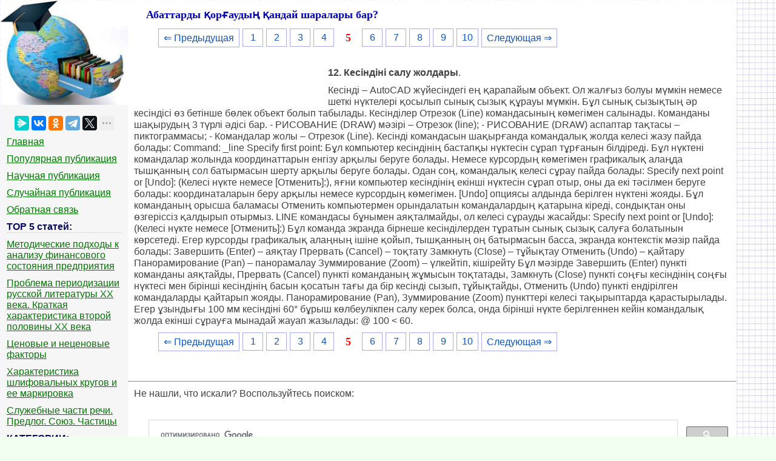

--- FILE ---
content_type: text/html
request_url: https://vikidalka.ru/2-8538.html
body_size: 5371
content:


<!DOCTYPE html>
<html>
<head>
<meta http-equiv="Content-Type" content="text/html; charset=windows-1251" />
<meta name="viewport" content="width=device-width, initial-scale=1">
		<meta name="description" content="Кесінді AutoCAD ж йесіндегі е арапайым объект Ол жал ыз болуы м мкін немесе шеткі н ктелері осылып..."><title>Абаттарды &#1179;ор&#1171;ауды&#1187; &#1179;андай шаралары бар?</title>
<link rel="icon" href="/icon.ico" type="image/x-icon">
<link rel="shortcut icon" href="/icon.ico" type="image/x-icon">

<!-- Yandex.RTB -->
<script>window.yaContextCb=window.yaContextCb||[]</script>


</head>
<style>
body {
        font: 100% Tahoma; background: #F0FFF0; color:#424242; margin: 1px; font-size:16px;
			background-image: url(/img/fon.jpg);
}

p {font-family:Verdana, Arial, sans-serif; font-size:16px; color:#424242; margin:10px;}
a {font-family:Verdana, Arial; color:#007700; font-size:16px;} 
a:hover  {
	color: #CC3300;
	text-decoration:none;
}
img {
    max-width: 100%;
    height: auto;      
}
li{font-size:13px; color:#222222; font-style:italic; margin:10px;}
table{margin:10px;}
td{margin:10px;}
.leftblock{ background: #F6F6F6; }
.leftc{color:#0B0B61; margin: 10px; font-size:16px; border-bottom:solid 1px #A9F5F2; font-weight: bold;}
.tailtext{font-size:11px; color:#CC3300; margin-left:400px;}
.tailg{font-size:11px; color:#444;}
.viewinfo{font-size:12px; color:#999999; }
.viewinfo2{font-size:13px; color:#003366; font-weight: bold;}
.tableindex{margin: 0px;}
.yes{font-size:14px; color:#009900; font-weight: bold;}
.no{font-size:14px; color:#FF0000; font-weight: bold;}
.viewcat{font-size:12px; color:#777777; font-weight: bold;}
.goodcat{font-size:12px; color:#009900; font-weight: bold;}
.badcat{font-size:12px; color:#FF0000; font-weight: bold;}
.red{color:#FF0000; font-weight: bold;}
.green{color:#007F00; font-weight: bold;}
.page{text-align:center;}
a.lefts{font-family:Tahoma, Verdana, Arial; color:#000044; font-size:14px; font-style:italic; margin:3px;padding: 1px 1px 1px 5px;width: 90%;display: block;}
a.lefts:hover  {
	color: #CC3300;
	text-decoration:none;
}

h1{color:#0404B4; margin-left: 30px; font-size:18px;}
h2{color:#2E64FE; margin: 20px; font-size:16px; border-bottom:solid 1px #B99400; }
h3{color:#2E64FE; margin: 20px; font-size:16px; border-bottom:solid 1px #B99400;}
h4,h5,h6{color:#2E64FE; margin: 20px; font-size:16px; border-bottom:solid 1px #B99400;}
	
.pravo{ font-size:11px; color:#0000FF; font-style:italic; }
.centerfon{ background: #FFFFFF; }
.centerfonmob{ background: #FFFFFF;  	margin-left:1px;	 margin-right:1px;	 border-radius: 6px; }
.redlink{ color:#FF0000; font-weight: bold;}

.pagelink {  margin-left: 50px; font-size:13.5pt; }        
.pagelink a {
    text-decoration: none;
	background:#fff;
	border: solid 1px #AAE;
	color: #15B;
	text-align:center;
}

.pagelink a, .pagelink span {
    display: block;
    float: left;
    padding: 0.3em 0.5em;
    margin-right: 5px;
	margin-bottom: 5px;
	min-width:1em;
	text-align:center;
}

.pagelink .current {
    color: #F00;
	font-weight:bold;
}

.pagelink .current.prev, .pagelink .current.next{
	color:#999;
	border-color:#999;
	border: solid 1px #AAE;
	background:#fff;
}
.pagelink a:hover {color:#009; border: solid 1px #DE8A2E; 
text-shadow: 1px 1px 5px #DE8A2E, 0 0 0.1em #DE8A2E; /* Параметры тени */
}

.pagelink .next_linkmob { border: 1px solid; padding: 1px; text-decoration: none; right: 2px;}
.pagelink .back_linkmob { border: 1px solid; padding: 1px; text-decoration: none; left: 2px;}
.pagelink .currentmob { color: #81DAF5; font-weight:bold; }
</style>

<body>
<table width="95%" border="0" cellpadding="0" cellspacing="0" class="tableindex">
  <tr>
    <td width="210" valign="top" class="leftblock">
	<a href="/"><img src="/img/logo.jpg" align="top"></a>
	<br><br>
	<center>
	<script src="https://yastatic.net/share2/share.js"></script>
<div class="ya-share2" data-curtain data-limit="5" data-services="messenger,vkontakte,odnoklassniki,telegram,twitter,moimir,skype,linkedin,lj,blogger"></div>
	</center>
	
	<p><a href="/" >Главная</a></p>
	<p><a href="/top.php" >Популярная публикация</a></p>
	<p><a href="/nauchnaya.php" >Научная публикация</a></p>
	<p><a href="/random.php">Случайная публикация</a></p>
	<p><a href="/call.php" >Обратная связь</a></p>

<p class="leftc">ТОР 5 статей:</p>

<p><a href="/2-35786.html">Методические подходы к анализу финансового состояния предприятия</a></p>
<p><a href="/1-181953.html">Проблема периодизации русской литературы ХХ века. Краткая характеристика второй половины ХХ века</a></p>
<p><a href="/1-202605.html">Ценовые и неценовые факторы</a></p>
<p><a href="/2-190472.html">Характеристика шлифовальных кругов и ее маркировка</a></p>
<p><a href="/2-197218.html">Служебные части речи. Предлог. Союз. Частицы</a></p>


<p class="leftc">КАТЕГОРИИ:</p>
<p>
	
	
		
<div id="mc"><ul><li><a href='/Arkheologiya/'>Археология</a></li><li><a href='/Arkhitektura/'>Архитектура</a></li><li><a href='/Astronomiya/'>Астрономия</a></li><li><a href='/Audit/'>Аудит</a></li><li><a href='/Biologiya/'>Биология</a></li><li><a href='/Botanika/'>Ботаника</a></li><li><a href='/Bukhgalteria/'>Бухгалтерский учёт</a></li><li><a href='/Voyna/'>Войное дело</a></li><li><a href='/Genetika/'>Генетика</a></li><li><a href='/Geografiya/'>География</a></li><li><a href='/Geologiya/'>Геология</a></li><li><a href='/Dizayn/'>Дизайн</a></li><li><a href='/Iskustvo/'>Искусство</a></li><li><a href='/Istoriya/'>История</a></li><li><a href='/Kino/'>Кино</a></li><li><a href='/Kulinariya/'>Кулинария</a></li><li><a href='/Kultura/'>Культура</a></li><li><a href='/Literatura/'>Литература</a></li><li><a href='/Matematika/'>Математика</a></li><li><a href='/Meditsina/'>Медицина</a></li><li><a href='/Metallurgiya/'>Металлургия</a></li><li><a href='/Mifologiya/'>Мифология</a></li><li><a href='/Muzyka/'>Музыка</a></li><li><a href='/Psikhologiya/'>Психология</a></li><li><a href='/Religiya/'>Религия</a></li><li><a href='/Sport/'>Спорт</a></li><li><a href='/Stroitelstvo/'>Строительство</a></li><li><a href='/Tekhnika/'>Техника</a></li><li><a href='/Transport/'>Транспорт</a></li><li><a href='/Turizm/'>Туризм</a></li><li><a href='/Usadba/'>Усадьба</a></li><li><a href='/Fizika/'>Физика</a></li><li><a href='/Fotografiya/'>Фотография</a></li><li><a href='/Khimiya/'>Химия</a></li><li><a href='/Ekologiya/'>Экология</a></li><li><a href='/Elektrichestvo/'>Электричество</a></li><li><a href='/Elektronika/'>Электроника</a></li><li><a href='/Energetika/'>Энергетика</a></li></div>
	</p>
	
			<script class='__lxGc__' type='text/javascript'>
((__lxGc__=window.__lxGc__||{'s':{},'b':0})['s']['_228468']=__lxGc__['s']['_228468']||{'b':{}})['b']['_699685']={'i':__lxGc__.b++};
</script>
			
	<br><br><br><br><br>
	</td>
    <td valign="top" class="centerfon">

 <h1>Абаттарды &#1179;ор&#1171;ауды&#1187; &#1179;андай шаралары бар?</h1>

<div class="pagelink" ><a href="/2-8537.html" class="back_link">&lArr; Предыдущая</a><a href="/2-8534.html">1</a><a href="/2-8535.html">2</a><a href="/2-8536.html">3</a><a href="/2-8537.html">4</a><span class="current">5</span><a href="/2-8539.html">6</a><a href="/2-8540.html">7</a><a href="/2-8541.html">8</a><a href="/2-8542.html">9</a><a href="/2-8543.html">10</a><a href="/2-8539.html" class="next_link">Следующая &rArr;</a></div><br><br><br>
<table width="310" border="0" align="left" cellpadding="10" cellspacing="10"><tr><td>
</td><td valign = "top">

<!-- Yandex.RTB R-A-2176488-1 -->
<div id="yandex_rtb_R-A-2176488-1"></div>
<script>window.yaContextCb.push(()=>{
  Ya.Context.AdvManager.render({
    renderTo: 'yandex_rtb_R-A-2176488-1',
    blockId: 'R-A-2176488-1'
  })
})</script>


</td></tr></table><p><strong>12. Кесіндіні салу жолдары</strong>.</p>
 <p>Кесінді – AutoCAD ж&#1199;йесіндегі е&#1187; &#1179;арапайым объект. Ол жал&#1171;ыз болуы м&#1199;мкін немесе шеткі н&#1199;ктелері &#1179;осылып сыны&#1179; сызы&#1179; &#1179;&#1201;рауы м&#1199;мкін. Б&#1201;л сыны&#1179; сызы&#1179;ты&#1187; &#1241;р кесіндісі &#1257;з бетінше б&#1257;лек объект болып табылады. Кесінділер Отрезок (Line) командасыны&#1187; к&#1257;мегімен салынады. Команданы ша&#1179;ыруды&#1187; 3 т&#1199;рлі &#1241;дісі бар. - РИСОВАНИЕ (DRAW) м&#1241;зірі – Отрезок (line); - РИСОВАНИЕ (DRAW) аспаптар та&#1179;тасы – пиктограммасы; - Командалар жолы – Отрезок (Line). Кесінді командасын ша&#1179;ыр&#1171;анда командалы&#1179; жолда келесі жазу пайда болады: Command: _line Specify first point: Б&#1201;л компьютер кесіндіні&#1187; бастап&#1179;ы н&#1199;ктесін с&#1201;рап т&#1201;р&#1171;анын білдіреді. Б&#1201;л н&#1199;ктені командалар жолында координаттарын енгізу ар&#1179;ылы беруге болады. Немесе курсорды&#1187; к&#1257;мегімен графикалы&#1179; ала&#1187;да тыш&#1179;анны&#1187; сол батырмасын шерту ар&#1179;ылы беруге болады. Одан со&#1187;, командалы&#1179; келесі с&#1201;рау пайда болады: Specify next point or [Undo]: (Келесі н&#1199;кте немесе [Отменить]:), я&#1171;ни компьютер кесіндіні&#1187; екінші н&#1199;ктесін с&#1201;рап отыр, оны да екі т&#1241;сілмен беруге болады: координаталарын беру ар&#1179;ылы немесе курсорды&#1187; к&#1257;мегімен. [Undo] опциясы алдында берілген н&#1199;ктені жояды. Б&#1201;л команданы&#1187; орысша баламасы Отменить компьютермен орындалатын командаларды&#1187; &#1179;атарына кіреді, сонды&#1179;тан оны &#1257;згеріссіз &#1179;алдырып отырмыз. LINE командасы б&#1201;нымен ая&#1179;талмайды, ол келесі с&#1201;рауды жасайды: Specify next point or [Undo]: (Келесі н&#1199;кте немесе [Отменить]:) Б&#1201;л команда экранда бірнеше кесінділерден т&#1201;ратын сыны&#1179; сызы&#1179; салу&#1171;а болатынын к&#1257;рсетеді. Егер курсорды графикалы&#1179; ала&#1187;ны&#1187; ішіне &#1179;ойып, тыш&#1179;анны&#1187; о&#1187; батырмасын басса, экранда контекстік м&#1241;зір пайда болады: Завершить (Enter) – ая&#1179;тау Прервать (Cancel) – то&#1179;тату Замкнуть (Close) – т&#1201;йы&#1179;тау Отменить (Undo) – &#1179;айтару Панорамирование (Pan) – панорамалау Зуммирование (Zoom) – &#1199;лкейтіп, кішірейту Б&#1201;л м&#1241;зірде Завершить (Enter) пункті команданы ая&#1179;тайды, Прервать (Cancel) пункті команданы&#1187; ж&#1201;мысын то&#1179;татады, Замкнуть (Close) пункті со&#1187;&#1171;ы кесіндіні&#1187; со&#1187;&#1171;ы н&#1199;ктесі мен бірінші кесіндіні&#1187; басын &#1179;осатын та&#1171;ы да бір кесінді сызып, т&#1201;йы&#1179;тайды, Отменить (Undo) пункті ендірілген командаларды &#1179;айтарып жояды. Панорамирование (Pan), Зуммирование (Zoom) пункттері келесі та&#1179;ырыптарда &#1179;арастырылады. Егер &#1201;зынды&#1171;ы 100 мм кесіндіні 60° б&#1201;рыш к&#1257;лбеулікпен салу керек болса, онда бірінші н&#1199;кте берілгеннен кейін командалы&#1179; жолда екінші с&#1201;рау&#1171;а мынадай жауап жазылады: @ 100 &lt; 60.</p><!-- Yandex.RTB R-A-2176488-2 -->
<div id="yandex_rtb_R-A-2176488-2"></div>
<script>window.yaContextCb.push(()=>{
  Ya.Context.AdvManager.render({
    renderTo: 'yandex_rtb_R-A-2176488-2',
    blockId: 'R-A-2176488-2'
  })
})</script><div class="pagelink" ><a href="/2-8537.html" class="back_link">&lArr; Предыдущая</a><a href="/2-8534.html">1</a><a href="/2-8535.html">2</a><a href="/2-8536.html">3</a><a href="/2-8537.html">4</a><span class="current">5</span><a href="/2-8539.html">6</a><a href="/2-8540.html">7</a><a href="/2-8541.html">8</a><a href="/2-8542.html">9</a><a href="/2-8543.html">10</a><a href="/2-8539.html" class="next_link">Следующая &rArr;</a></div><br><br><br>

<br><hr>
	<p>Не нашли, что искали? Воспользуйтесь поиском:</p>
	<p>
	<script>
  (function() {
    var cx = '017203827361431277459:evpdsshpbji';
    var gcse = document.createElement('script');
    gcse.type = 'text/javascript';
    gcse.async = true;
    gcse.src = (document.location.protocol == 'https:' ? 'https:' : 'http:') +
        '//cse.google.com/cse.js?cx=' + cx;
    var s = document.getElementsByTagName('script')[0];
    s.parentNode.insertBefore(gcse, s);
  })();
</script>
<gcse:search></gcse:search>
</p>
	</td>
  </tr>
</table>
<center><span class="pravo">vikidalka.ru - 2015-2026 год. Все права принадлежат их авторам!</span> <a href="/call.php" class="pravo">Нарушение авторских прав</a> | <a href="/call.php" class="pravo">Нарушение персональных данных</a></center>

<!--LiveInternet counter--><script type="text/javascript"><!--
new Image().src = "//counter.yadro.ru/hit?r"+
escape(document.referrer)+((typeof(screen)=="undefined")?"":
";s"+screen.width+"*"+screen.height+"*"+(screen.colorDepth?
screen.colorDepth:screen.pixelDepth))+";u"+escape(document.URL)+
";"+Math.random();//--></script><!--/LiveInternet-->


<!-- Yandex.Metrika counter -->
<script type="text/javascript" >
   (function(m,e,t,r,i,k,a){m[i]=m[i]||function(){(m[i].a=m[i].a||[]).push(arguments)};
   m[i].l=1*new Date();
   for (var j = 0; j < document.scripts.length; j++) {if (document.scripts[j].src === r) { return; }}
   k=e.createElement(t),a=e.getElementsByTagName(t)[0],k.async=1,k.src=r,a.parentNode.insertBefore(k,a)})
   (window, document, "script", "https://mc.yandex.ru/metrika/tag.js", "ym");

   ym(91229859, "init", {
        clickmap:true,
        trackLinks:true,
        accurateTrackBounce:true
   });
</script>
<noscript><div><img src="https://mc.yandex.ru/watch/91229859" style="position:absolute; left:-9999px;" alt="" /></div></noscript>
<!-- /Yandex.Metrika counter -->

<br><br><br><br><br><br> 


         <!-- Yandex.RTB R-A-2176488-24 -->
<script>
window.yaContextCb.push(()=>{
	Ya.Context.AdvManager.render({
		"blockId": "R-A-2176488-24",
		"type": "floorAd",
		"platform": "desktop"
	})
})
</script>



<script src="https://yandex.ru/ads/system/context.js" async></script>

<script defer src="https://eduforms.org/partnersforms/widget/?component=copyPaste&subComponent=2&ref=96efe5b94400ecf1"></script>

</body>
</html>
